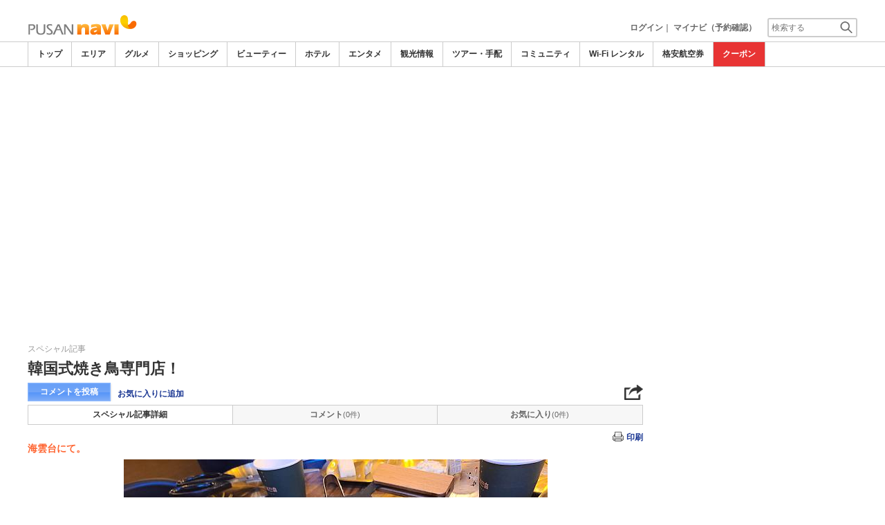

--- FILE ---
content_type: text/html
request_url: https://www.pusannavi.com/special/80016539
body_size: 12910
content:
      

<!DOCTYPE html>    
<html style="overflow-x:hidden;">
  <head>
    <meta http-equiv="Content-Type" content="text/html; charset=UTF-8">
    <meta charset="utf-8">
    <meta http-equiv="X-UA-Compatible" content="IE=edge">
    <meta name="viewport" content="width=device-width, initial-scale=1">
    
<!-- Google tag (gtag.js) -->
<script async src='https://www.googletagmanager.com/gtag/js?id=G-95QVVKQ1PC'></script>
<script>
  window.dataLayer = window.dataLayer || [];
  function gtag(){dataLayer.push(arguments);}
  gtag('js', new Date());
  gtag('config', 'G-95QVVKQ1PC');
</script>
    
    <!-- Bootstrap -->
	<link rel="stylesheet" href="/bootstrap/css/bootstrap.min.css">

    <!-- HTML5 Shim and Respond.js IE8 support of HTML5 elements and media queries -->
    <!-- WARNING: Respond.js doesn't work if you view the page via file:// -->
    <!--[if lt IE 9]>
    当サイトでは、快適に閲覧・ご利用していただくために、Internet Explorer 9以降のWebブラウザーを推奨しています。
      <script src="https://oss.maxcdn.com/libs/html5shiv/3.7.0/html5shiv.js"></script>
      <script src="https://oss.maxcdn.com/libs/respond.js/1.3.0/respond.min.js"></script>
    <![endif]-->
    <META HTTP-EQUIV="CACHE-CONTROL" CONTENT="NO-CACHE">
<title>韓国式焼き鳥専門店！ | プサンナビ</title>
    <link rel="shortcut icon" href="//imagel.sekainavi.com/simage/common/navi.ico"  type="image/x-icon">
<meta name="description" content="韓国式焼き鳥専門店！。海雲台にて。"> 

<meta name="keywords" content="韓国式焼き鳥専門店！,釜山で焼き鳥,,旅行" />
<meta name="robots" content="index, follow" /> 
<meta content="text/css" http-equiv="Content-Style-Type" />
<meta content="text/javascript" http-equiv="Content-Script-Type" />
<script src="//imagel.sekainavi.com/js/common/jquery-1.11.3.min.js"></script><SCRIPT LANGUAGE="JavaScript" SRC="//imagel.sekainavi.com/LAN/ja/js/common/99251220/common.js" type="text/javascript"> </SCRIPT> 
<SCRIPT LANGUAGE="JavaScript" SRC="//imagel.sekainavi.com/js/common/99251220/common.js" type="text/javascript"> </SCRIPT> 
<SCRIPT LANGUAGE="JavaScript" SRC="//imagel.sekainavi.com/common/AjaxDiv.js" type="text/javascript"> </SCRIPT> 
<SCRIPT LANGUAGE="JavaScript" SRC="//imagel.sekainavi.com/js/common/jqModal.js" type="text/javascript"> </SCRIPT> 
<SCRIPT LANGUAGE="JavaScript" SRC="//imagel.sekainavi.com/js/search/99251220/kwsearch.js" type="text/javascript"> </SCRIPT> 
 
    <link rel="stylesheet" href="//imagel.sekainavi.com/css/99251220/navi.css">
    
<META HTTP-EQUIV="CACHE-CONTROL" CONTENT="NO-CACHE">
<meta property="og:title" content="">
<meta property="og:type" content="article">
<meta property="og:url" content="https://www.pusannavi.com/special/80016539">
<meta property="og:image" content="//imagel.sekainavi.com/seoul/blog/contents_list_thumb/202311/Blog_80016539_thumb712x500_1700439421.gif">
<meta property="og:site_name" content="pusan">
<meta property="fb:app_id" content="">
<link rel="stylesheet"  href="//imagel.sekainavi.com/css/99251220/spot_layout.css">
<link rel="stylesheet"  href="//imagel.sekainavi.com/css/99251220/blog_layout.css">
<link rel="stylesheet"  href="//imagel.sekainavi.com/css/99251220/res_spot_layout.css">
<link rel="stylesheet"  href="//imagel.sekainavi.com/css/99251220/res_blog_layout.css">
<link rel="canonical"  href="https://www.pusannavi.com/special/80016539">
<SCRIPT LANGUAGE="JavaScript" SRC="//imagel.sekainavi.com/LAN/ja/js/search/99251220/shop_search.js" type="text/javascript"> </SCRIPT> 
<SCRIPT LANGUAGE="JavaScript" SRC="//imagel.sekainavi.com/js/search/99251220/shop_search.js" type="text/javascript"> </SCRIPT> 
<SCRIPT LANGUAGE="JavaScript" SRC="//imagel.sekainavi.com/js/search/99251220/side_reserve_js.js" type="text/javascript"> </SCRIPT> 
<SCRIPT LANGUAGE="JavaScript" SRC="//imagel.sekainavi.com/common/Smarty/lightbox/js/scriptaculous.js?load=effects,builder" type="text/javascript"> </SCRIPT> 
<SCRIPT LANGUAGE="JavaScript" SRC="//imagel.sekainavi.com/common/Smarty/lightbox/js/lightbox.js" type="text/javascript"> </SCRIPT> 

    <link rel="stylesheet"  href="//imagel.sekainavi.com/css/99251220/navir.css">
    <link rel="stylesheet" href="//imagel.sekainavi.com/css/99251220/res_header.css">
    <link rel="stylesheet" href="//imagel.sekainavi.com/css/99251220/res_ttop.css">
    <link rel="stylesheet" href="//imagel.sekainavi.com/css/99251220/res_list.css">
    <style  type='text/css'>
    #xs-go2top{position:fixed;bottom:20px; right:20px;z-index:99;}
    @media print{
        * {-webkit-print-color-adjust: exact; print-color-adjust: exact;}
    }
    .google_ad_mobile .adsbygoogle{width:100%; height:60px;}
    #ad_navi .ad_google_410 .adsbygoogle{width:468px; height:60px;}
    #ad_navi .ad_google_300 .adsbygoogle{width:240px; height:60px;}
    #aside .adsbygoogle{width:300px;}
    /* #gbnr_listt .adsbygoogle, #gbnr_listb .adsbygoogle{width:300px; height:250px; margin:auto;} */
	#gbnr_listt .adsbygoogle, #gbnr_listb .adsbygoogle{margin:auto;}
    div#gbnr_sidet{margin-bottom:10px;}
    #gad_header{margin-bottom:10px;}
    @media (max-width:991px){
        #gad_header{padding-right:0;}
    }
    @media (max-width:991px) and (min-width:768px){
        .sm_left_menu_on{padding:0!important;position:absolute;background-color:#fff;border:1px solid #CCCCCC;}
    }
    </style> 
	
	<script data-ad-client="ca-pub-7157924913957479" async src="https://pagead2.googlesyndication.com/pagead/js/adsbygoogle.js"></script>
    <script language='javascript'>
	/*
        (adsbygoogle = window.adsbygoogle || []).push({
        google_ad_client: "ca-pub-7157924913957479",
        enable_page_level_ads: true
        });
	*/
        var google_ad_url = '/common/ajax_page/google_ad.php?domain=pusan';
    </script> 
<script language='javascript'>var responsive_yn = 'Y';</script>
  </head>   

  <body style="overflow-x:hidden; margin:0;">
  <div class="visible-xs" id="xs-go2top"><img style="display:none;" src="//imagel.sekainavi.com/images/common/ico/Smp_grand_top4_03.png"></div>
  <div id="wrap_r">

    <div id="wrap_right_in" class="wrap_right_in" >
    <div class='visible-xs row' id='sm_head_banner_xs'></div>      <div id="head"  style="width:100%;"  >
<SCRIPT LANGUAGE="JavaScript" SRC="//imagel.sekainavi.com/js/common/lightpage.js" type="text/javascript"> </SCRIPT> 
<SCRIPT LANGUAGE="JavaScript" SRC="//imagel.sekainavi.com/LAN/ja/js/communi/99251220/communi.js" type="text/javascript"> </SCRIPT> 
<SCRIPT LANGUAGE="JavaScript" SRC="//imagel.sekainavi.com/js/communi/99251220/communi.js" type="text/javascript"> </SCRIPT> 
<SCRIPT LANGUAGE="JavaScript" SRC="//imagel.sekainavi.com/LAN/ja/js/common/99251220/member.js" type="text/javascript"> </SCRIPT> 
<SCRIPT LANGUAGE="JavaScript" SRC="//imagel.sekainavi.com/js/common/99251220/member.js" type="text/javascript"> </SCRIPT> 
<SCRIPT LANGUAGE="JavaScript">

                        var tm=new Date();
    					var rnd_time=0;
                        var res_yn = 'Y';
    					jQuery(function(){
                            rnd_time = tm.getTime();
    					    jQuery.ajax({
    					    	type: 'get', 
    							url : "/common/ajax_page/BannerCache.php?res_yn=Y&part=head&Navi=01&curr_category=01&t="+rnd_time
    				  		}).done(function(hdr_layer) {
    							if(hdr_layer != '') {
    
    								jQuery('#ad_navi').html(hdr_layer);
    
                                    if(jQuery('#sm_head_banner_xs').length > 0){
                                        hdr_layer = hdr_layer.replace(/google_ad_head/g, 'google_ad_mobile').replace(/ad_navi_l/g, '').replace(/ad_navi_r/g, '');
                                        jQuery('#sm_head_banner_xs').html(hdr_layer);
                                        //jQuery('#sm_head_banner_xs').children().children().attr('class','slist_pr_hbanner visible-xs');
    
                                        var mw;
                                        if(jQuery('#sm_head_banner_xs #himg_0').length > 0){
                                            jQuery('#sm_head_banner_xs #h_banner_0').attr('class','slist_pr_hbanner visible-xs');
                                            mw = jQuery('#sm_head_banner_xs #himg_0').attr('rel');
                                            jQuery('#sm_head_banner_xs #himg_0').attr('style','width:100%;max-width:'+mw+'px;height:60px;');
                                            jQuery('#sm_head_banner_xs .ad_navi_l').attr('style','');
                                        }
                                        if(jQuery('#sm_head_banner_xs #himg_1').length > 0){
                                            jQuery('#sm_head_banner_xs #h_banner_1').attr('class','slist_pr_hbanner visible-xs');
                                            mw = jQuery('#sm_head_banner_xs #himg_1').attr('rel');
                                            jQuery('#sm_head_banner_xs #himg_1').attr('style','width:100%;max-width:'+mw+'px;height:60px;');
                                            jQuery('#sm_head_banner_xs .ad_navi_r').attr('style','');
                                        }
                                        if(jQuery('#sm_head_banner_xs #h_banner_1').length > 0){ jQuery('#sm_head_banner_xs').append(jQuery('#sm_head_banner_xs #h_banner_1').remove()); }
                                        if(jQuery('#sm_head_banner_xs #himg_0').length > 0 && jQuery('#sm_head_banner_xs #himg_1').length > 0){
                                            var no = Math.round(Math.random());
                                            jQuery('#sm_head_banner_xs #h_banner_'+no).hide();
                                            jQuery('#sm_head_banner_xs #h_banner_'+no).removeClass('visible-xs');
                                        }
                                    }
    							}
                                if(res_yn == 'Y'){
                                    banner_head_loaded = true;
                                    setGoogleAd();
                                }
    						});
    					});			
    				
</SCRIPT>
<div id='ad_navi' class='hidden-xs'></div><link rel='shortcut icon' href='//imagel.sekainavi.com/simage/common/navi.ico'> 
       <div class="topheader"  >
      <p class="top_header_logo"  >
<a  href="https://www.pusannavi.com" ><img src="//imagel.sekainavi.com/simage/common/logor/logo_pusan.gif"  alt="釜山観光旅行ガイド　プサンナビ"  ></a>
      </p> 
      <nav class="top_header_iconmenu"  >
<ul> 
<li><a href='https://www.pusannavi.com/member/login.php' style='color: #666666;font-weight: bold;'>ログイン</a>｜</li> 
<li><a href='https://my.sekainavi.com/member/login.php?fwd=/reserve_confirm/index.php?chk_rc_yn=Y' target='_blank' class='hidden-xs' style='color: #666666;font-weight: bold;'>マイナビ（予約確認）</a> 
<a href='https://my.sekainavi.com/member/login.php?fwd=/reserve_confirm/index.php?chk_rc_yn=Y' target='_blank' class='visible-xs' style='color: #666666;font-weight: bold;'>マイナビ</a> 
</li> 
      <li >
<a class="hidden-lg kwsrch_toggle"   href="javascript:void(0);" ><img src="//imagel.sekainavi.com/simage/search/ico/ico_header_search.png"  alt="検索"  ></a>
      </li> 
      <li >
<style type='text/css'>
			.header_navi {margin-bottom: 0px!important;}
			.topheader {overflow:visible!important;}
			#kw_list_s ul li {display: block!important;}
			#kw_list_s ul li span {
				background-color: inherit!important;
				width: inherit!important;
				height: inherit!important;
				font-size: inherit!important;
				text-align: inherit!important;
				font-weight: inherit!important;
				position: inherit!important;
				top: inherit!important;
				right: inherit!important;
				letter-spacing: inherit!important;
			}
			</style> 
    <form  name="form_keysearch_s"  id="form_keysearch_s"  method="get"   action="/search/n_search_total.php"   class="search_site_inline"  >
<input type="text" name="Keyword"  id="header_keysearch"    class="form_style header_ksearch visible-lg"   onkeyup="javascript:var e=window.evet || event;key_list(this, e.keyCode, 'kw_list_s');" onclick="javascript:var e=window.evet || event;key_list(this, 0, 'kw_list_s');stopEvent(e);" autocomplete='off' placeholder='検索する' onFocus="this.style.color='#000000';this.value=(this.value=='検索する')?'':this.value;" onkeypress='if(event.keyCode == 13) {send3(); return false;}'>      <div id="kw_list_s"  class="keywords"  style="top:30px;left:0px;background-color:#FFFFFF;border:1px solid #909DEC;width:140px;position:absolute;z-index:40;display:none;"  >

      </div> 
<input type="hidden" name="click_keyword"    >
    </form> 

      </li> 
</ul> 

      </nav> 

      </div> 
      <div id="key_search"  class="header_keysearch hidden-lg"  style="display:none"  >
   <form  name="side_form"  method="get"   action="/search/n_search_total.php"   class="search_site_inline"  >
<input type="text" name="Keyword"  id="searchh"    class="form_style"   onkeyup="javascript:var e=window.evet || event;key_list(this, e.keyCode, 'keywords');" onclick="javascript:var e=window.evet || event;key_list(this, 0, 'keywords');stopEvent(e);" autocomplete='off' placeholder='検索する' onkeypress='if(event.keyCode == 13) {send3(); return false;}'>      <div style="height:1px;width:232px;position:absolute;left:0px;top:0px;"  >
      <div id="keywords"  class="keywords"  style="top:20px;left:0px;text-align: left;background-color:#FFFFFF;border:1px solid #909DEC;width:218px;position:absolute;z-index:999;display:none;"  >

      </div> 

      </div> 
<input type="hidden" name="click_keyword"    >
    </form> 

      </div> 
      <div class="mainmheader"  >
      <div class="row"  >
      <div class="col-xs-12"  >
      <nav id="nav_menu_header_iconmenu"  class="header_navi"  >
      <ul id="gnb_navi"  >
      <li class="on"  >
<a  href="https://www.pusannavi.com/"  title="トップ" >トップ</a>
      </li> 
      <li >
<a  href="https://www.pusannavi.com/area/"  title="エリア" >エリア</a>
      </li> 
      <li >
<a  href="https://www.pusannavi.com/food/"  title="グルメ" >グルメ</a>
      </li> 
      <li >
<a  href="https://www.pusannavi.com/shop/"  title="ショッピング" >ショッピング</a>
      </li> 
      <li >
<a  href="https://www.pusannavi.com/beauty/"  title="ビューティー" >ビューティー</a>
      </li> 
      <li >
<a  href="https://www.pusannavi.com/hotel/"  title="ホテル" >ホテル</a>
      </li> 
      <li >
<a  href="https://www.pusannavi.com/play/"  title="エンタメ" >エンタメ</a>
      </li> 
      <li >
<a  href="https://www.pusannavi.com/miru/"  title="観光情報" >観光情報</a>
      </li> 
      <li >
<a  href="https://www.pusannavi.com/tour/"  title="ツアー・手配" >ツアー・手配</a>
      </li> 
      <li >
<a  href="https://www.pusannavi.com/communi/"  title="コミュニティ" >コミュニティ</a>
      </li> 
      <li >
<a  href="https://www.pusannavi.com/tour/a/g11/"  title="Wi-Fi レンタル" >Wi-Fi レンタル</a>
      </li> 
      <li >
<a  href='http://www.airmart.jp/engine/pusannavi/' target='_blank'>格安航空券</a>
      </li> 
      <li class="menu-coupon"  >
<a  href="https://www.pusannavi.com/coupon/coupon_list.php?key=01"  title="クーポン" >クーポン</a>
      </li> 

      </ul> 
      <p id="p_view_more_category"  class="more hidden-xs"  >
<a id="id_view_more_category"   href="#check"  title="もっと見る" >もっと見る▼</a>
      </p> 

      </nav> 

      </div> 

      </div> 

      </div> 
<SCRIPT LANGUAGE="JavaScript">

jQuery(function(){
    var $=jQuery;
	var a_category_title_array = new Array(); 
 a_category_title_array[0] = "<a  href='https://www.pusannavi.com/'  title='トップ' >トップ</a>"; 
a_category_title_array[1] = "<a  href='https://www.pusannavi.com/area/'  title='エリア' >エリア</a>"; 
a_category_title_array[2] = "<a  href='https://www.pusannavi.com/food/'  title='グルメ' >グルメ</a>"; 
a_category_title_array[3] = "<a  href='https://www.pusannavi.com/shop/'  title='ショッピング' >ショッピング</a>"; 
a_category_title_array[4] = "<a  href='https://www.pusannavi.com/beauty/'  title='ビューティー' >ビューティー</a>"; 
a_category_title_array[5] = "<a  href='https://www.pusannavi.com/hotel/'  title='ホテル' >ホテル</a>"; 
a_category_title_array[6] = "<a  href='https://www.pusannavi.com/play/'  title='エンタメ' >エンタメ</a>"; 
a_category_title_array[7] = "<a  href='https://www.pusannavi.com/miru/'  title='観光情報' >観光情報</a>"; 
a_category_title_array[8] = "<a  href='https://www.pusannavi.com/tour/'  title='ツアー・手配' >ツアー・手配</a>"; 
a_category_title_array[9] = "<a  href='https://www.pusannavi.com/communi/'  title='コミュニティ' >コミュニティ</a>"; 
a_category_title_array[10] = "<a  href='https://www.pusannavi.com/tour/a/g11/'  title='Wi-Fi レンタル' >Wi-Fi レンタル</a>"; 
a_category_title_array[11] = "<a  href='http://www.airmart.jp/engine/pusannavi/' target='_blank'>格安航空券</a>"; 
a_category_title_array[12] = "<a  href='https://www.pusannavi.com/coupon/coupon_list.php?key=01'  title='クーポン' >クーポン</a>"; 

	function getXYcoord(myimg) {
	   if ( document.layers ) return myimg;
	   var rd = { x:0 ,y:0 };
	   do { 
			rd.x += parseInt( myimg.offsetLeft );
			rd.y += parseInt( myimg.offsetTop );
			myimg = myimg.offsetParent;
	   } while ( myimg );
	   return rd;
	}

	var view_more_category = function(e) {

		if($('#gnb_navi_more').length > 0) {

			$('#gnb_navi_more').remove();
			$('#id_view_more_category').html('もっと見る▼');
		
		}else{
			
			var pos = getXYcoord(e.target);
			//alert(pos.x);

			var start_idx = 0;
			for(t=9;t<=(a_category_title_array.length);t++) {
				var li_left = $('#gnb_navi li:nth-of-type(' + t + ')').offset().left;
				//alert('t : '+t+' , li_left : '+(li_left-15));
				if(pos.x < (li_left - 15)) {
					start_idx = t - 2;
					break;
				}
			}

			var innerHtmlStr = "<ul class='gnb_navi_more' id='gnb_navi_more'>";
			for(k=start_idx;k<a_category_title_array.length;k++) {
				innerHtmlStr += '<li>' + a_category_title_array[k] + '</li>';
			}
			innerHtmlStr += '</ul>';

			$('#p_view_more_category').append(innerHtmlStr);

			$('#id_view_more_category').html('もっと見る▲');

		}

	}

	$('#id_view_more_category').click(view_more_category);

	MoreCategoryShowHide = function() {

		if($('#gnb_navi_more').length > 0) {
			$('#gnb_navi_more').remove();
			$('#id_view_more_category').html('もっと見る▼');
		}

		if($('#p_view_more_category').is(':visible')) {

			var offset_more = $('#id_view_more_category').offset();
			var offset_last = $('#gnb_navi li:last').offset();
			//alert('width : ' + width + ' , offset_more : ' + offset_more.left + ' , offset_last : ' + offset_last.left  );

			if(offset_more.left < (offset_last.left - 15)) {
				$('#id_view_more_category').css('visibility' , 'visible');
			}else{
				$('#id_view_more_category').css('visibility' , 'hidden');
			}

		}

	};


	$(window).resize(MoreCategoryShowHide);

	$(document).ready(function () {
		MoreCategoryShowHide();
	});


    $('.kwsrch_toggle').click(function(){
        if($('#key_search').is(':visible')){
            $('#key_search').hide();
        }else{
            $('#key_search').show();
            setTimeout(setKwListPos, 100);
        }
    });

	$.ajax({
		type: 'post',  
		url: '/common/UserNotice_ajax.php',  
		data: { param: 'GetUserNotice' }
	}).done(function(msg) {
		if(msg != '') {
            var notice = $.parseJSON(msg);
			if(notice.total > 0){
                $('#li_ico_header_comment').append('<span>' + notice.total+'</span>');
			}
		}
	});

}); 
 
</SCRIPT>

  <!-- header end -->

      </div> 
<script language=javascript>var is_maintop = false;</script>


<div class='visible-xs'><div class='google_ad_xs_head' style="width:320px;height:100px;padding:0; margin-left:calc(50% - 160px);margin-bottom:10px;"></div></div> 
 
<div id="wrap_l" class="col-xs-12">

        <div id='gad_header' class="row hidden-xs"><div style="width:728px;height:90px;position:relative; margin-left:calc(50% - 364px);" class="google_ad_head">
        </div></div>
        
<div class="row"> 
<div id="wrap_left_in" class="col-lg-12"   style="padding:0;" > 
       <div class="col-sm-12" style="padding:0;">
        <div id='contentr'> 
      <div id="main"  >
<SCRIPT LANGUAGE="JavaScript">

jQuery(function(){
	var $=jQuery;

	function init_tab() {

		var TabCheckForm = document.getElementById('check_Near_info');
		var from_group_val = TabCheckForm.f_group_val.value.split(',');
		var from_group_cat = TabCheckForm.f_others_cat_back.value.split(',');
		var from_group_type = TabCheckForm.f_others_grptype_back.value.split(',');
		var from_group_seq = TabCheckForm.f_others_grpseq_back.value.split(',');

		for(var i=0;i<from_group_val.length;i++){
			if(from_group_val[i] > 0){
				others_no[i] = from_group_val[i];
				var cat_str = from_group_cat[i];
				var type_str = from_group_type[i];
				var seq_str = from_group_seq[i]; 
				EtcSpecArticle_Ajax(i, "f", '01', cat_str, from_group_type[i], from_group_seq[i], 80016539);
			}
		}		
	}

	$(document).ready(function () {
		init_tab();
	});

 }); 
 
</SCRIPT>

<a name="pagetop" id="pagetop"></a>
<form id='check_Near_info' name='check_Near_info' method=post>
	<input type='hidden' name='f_group_val' value="">
	<input type='hidden' name='f_others_cat_back' value="">
	<input type='hidden' name='f_others_grptype_back' value="">
	<input type='hidden' name='f_others_grpseq_back' value="">
</form>

      <div id="spot_head"  >
      <div class="social_btn_sp"  >
      <p class="blog_category"  >
スペシャル記事
      </p> 

      </div> 
      <h1 id="special_detail_ttl"  >
韓国式焼き鳥専門店！
      </h1> 
 <div class="spot_head_btn_box">    
	<ul class="spot_head_btn">    
 	<li class="shb_article"> 	<a href="/blog/special_comment_list.php?spec_mode=new&blog_id=80016539">コメントを投稿</a> 	</li>    
<li class="favorite hidden-sm hidden-xs" id='favorite_add'><a href='https://www.pusannavi.com/member/login.php?fwd=%2Fspecial%2F80016539'>お気に入りに追加</a></li>	</ul>    
<script type='text/javascript' language='javascript'> 
        var SSconfirmMsg = '本当に削除しますか？';
        var ssjscat = '';
        var ssjsgoods = 80016539;
        </script><SCRIPT LANGUAGE="JavaScript" SRC="//imagel.sekainavi.com/js/classes/99251220/SpSocial.js" type="text/javascript"> </SCRIPT> 
      <div class="social_media_btn"  >
<a  href="javascript:void(jQuery('div.smb_in').show());" >      <p class="smb_icon"  >

      </p> 
</a>      <div class="smb_in"  style="display:none"  >
      <p class="smbi_close"  >
<a  href="javascript:void(jQuery('div.smb_in').hide());" ><img src="//imagel.sekainavi.com/simage/ico/ico_close2.gif"  ></a>
      </p> 
 <span class="smb_hatena"><a href="javascript:void window.open('http://b.hatena.ne.jp/entry/'+location.href,'_blank','width=1000,height=800,left=100,top=50,scrollbars=1,resizable=1',0);"></a><script type="text/javascript" src="//b.st-hatena.com/js/bookmark_button.js" charset="utf-8" async="async"></script></span> 
 <span class="smb_gplus"><a href="javascript:void(window.open('https://plus.google.com/share?url=https://www.pusannavi.com/special/80016539', 'share', 'width=626,height=436,toolbar=0,status=0'));" ></a></span> 
  <span class="smb_facebook"><a href="javascript:void(window.open('https://www.facebook.com/sharer/sharer.php?u=https://www.pusannavi.com/special/80016539', 'share', 'width=626,height=436,toolbar=0,status=0'));"></a></span> 
  	<span class="smb_mixi"><a href="javascript:void window.open('https://mixi.jp/share.pl?u='+encodeURIComponent(location.href)+'&k=','_blank','width=550,height=480,left=100,top=50,scrollbars=1,resizable=1',0);" ></a><script type="text/javascript" src="//static.mixi.jp/js/share.js" async="async"></script></span> 
  	<span class="smb_twitter"><a href="javascript:void window.open('https://twitter.com/share?url='+encodeURIComponent(location.href)+'&text='+encodeURIComponent('韓国式焼き鳥専門店！')+'&amp;','_blank','width=550,height=480,left=100,top=50,scrollbars=1,resizable=1',0);" ></a></span> 
 <span class="smb_line hidden-lg hidden-md"><a href="line://msg/text/https://www.pusannavi.com/special/80016539"></a></span> 
<p class="smb_url">
        <a href="https://www.pusannavi.com/special/80016539" onclick="return false;">https://www.pusannavi.com/special/80016539</a>
        <button class="hidden-xs" onclick="javascript:void(urlCopy());" type="button">URLコピー</button>
        </p>
              <p class="copy_help_msg visible-xs"  >
URLを長押しするとコピーできます。
      </p> 

      </div> 

      </div> 
<SCRIPT LANGUAGE="JavaScript">

        function urlCopy() {var $=jQuery;
          var temp = $('<input>');
          $('body').append(temp);
          temp.val($('p.smb_url a').html()).select();
          document.execCommand('copy');
          temp.remove();
          $('div.smb_in').hide();
          alert('URLをコピーしました。');
        }
        
</SCRIPT>
 </div>    
 <div id='dv_blog_hdr' class="special_head_menu row">    
      <div id="spec_tab_0"  class="col-xs-4"  >
<a class="on"   href="/special/80016539" >スペシャル記事詳細</a>
      </div> 
      <div id="spec_tab_1"  class="col-xs-4"  >
<a  href="javascript:void(0);" style="pointer-events:none;" >コメント</a>
      </div> 
      <div id="spec_tab_2"  class="col-xs-4"  >
<a  href="javascript:void(0);" style="pointer-events:none;" >お気に入り</a>
      </div> 
 </div>		    
        	<div class="shn_print_box_in hidden-xs hidden-sm">    
<p id='clk_spot_print' class="shn_print_link"><a href="javascript:blog_printview(80016539);">印刷</a></p>
             </div>		    
<SCRIPT LANGUAGE="JavaScript">

                        function blog_printview(blog_id){
                            window.open('/blog/blog_top_print.php?blog_id='+blog_id,'','left=0,top=0,width=1000,height=900,toolbar=no,location=no,menubar=no,scrollbars=yes,resizable=yes,navigation=no');
                        }
                        
	  					jQuery(function(){
	  					var $=jQuery;
	  						
	  						//matome link
	  						if(typeof NAVI_COOKIE_UID !== 'undefined' && NAVI_COOKIE_UID != ''){
	  							if(NAVI_COOKIE_USER != 'vendor') {
	  								
	  								var clipping_url = "/common/ajax_page/MyClip.php?specialyn=Y&navi=01&join_navi=PUSAN&category_id=99&goods_seq=80016539&mode=open&uid="+NAVI_COOKIE_UID;
		  							var favorite_link = "<a id='goods_clipping' href="+clipping_url+" style='display: none;'></a><a id='goods_clipping_btn' href=javascript:PopLightPage2('goods_clipping',this.id,'600','380'); rel='lightpage' >お気に入りに追加</a>";
		  							
		  							$('#favorite_add').html(favorite_link);
	  							}
	  						}
	  						
	  						
	  						// header count
  							$.ajax({
								type: 'post',  
								url: '/common/ajax_page/BlogCache.php',
								data: { part		: 'hdr',
										Navi : '01',
										category_id : '99',
										blog_id		: '80016539',
										HeadSeq		:	'',
										ad			:	''
									  }
							}).done(function(hdr_layer) {
								if(hdr_layer != '') {
									$('#dv_blog_hdr').html(hdr_layer);
								}
							});			  					
							
	  					
	  					}); 
	 				   
</SCRIPT>
<div id='gbnr_listt' class='visible-xs' style='margin-bottom:20px;'></div>
      </div> 

    <!-- spot_head end -->
    <!-- blog_item_detail start --> 

        <style>
        div.showhide-map p{color:#1D3994;font-weight:bold;font-size:13px;}
        div.xs-map-tpl{width:100%;height:420px;overflow:hidden;display:block;}
        @media (max-width: 768px){div.xs-map-tpl{width:1px!important;height:1px;}}
        </style>
        <SCRIPT LANGUAGE="JavaScript">

            function showHideMap(el, bShow){var $ = jQuery;
                var id = $(el).attr('rel');
                if(bShow){
                    var v_map = 'map_man'+id.substring(10);
                    $('div#'+id).parent().removeClass('xs-map-tpl');
                    $('.show'+id).hide();
                    $('.hide'+id).show();
                    eval(v_map).TriggerResize();
                    eval(v_map).RefreshMarkers();
                }else{
                    $('div#'+id).parent().addClass('xs-map-tpl');
                    $('.show'+id).show();
                    $('.hide'+id).hide();
                }
            }
            jQuery(function(){var $ = jQuery;
                $('div.templete_20>div').wrap('<div class="xs-map-tpl"></div>');
                $('div.xs-map-tpl').each(function(){
                    var id = $(this).children().attr('id');
                    $(this).before('<div class="showhide-map visible-xs"><p rel="'+id+'" onclick="showHideMap(this, true);" class="show'+id+'">地図を開く▼</p><p rel="'+id+'" onclick="showHideMap(this, false);" style="display:none;" class="hide'+id+'">地図を閉じる▲</p></div>');
                });
            });
        
</SCRIPT>

      <div  class='blog_item_detail2'> 

        	<h2>海雲台にて。</h2> 
<SCRIPT LANGUAGE="JavaScript" SRC="//imagel.sekainavi.com/js/common/NaviXML.js" type="text/javascript"> </SCRIPT> 
<a name="tpl_1025945"></a>
		



<div class="atc_contents">

    <div style="text-align: center; width: 635px;" class="templete_15">
												
											        <a href="//imagel.sekainavi.com/images/templates/SEOUL/80016539/1f66758ff24f5a7c_S.jpg" rel="lightbox[80016539]" title="焼かれたものが出てきます！">
		<img src="//imagel.sekainavi.com/images/templates/SEOUL/80016539/1f66758ff24f5a7c_S2.jpg" alt="焼かれたものが出てきます！" width=" " class="img-responsive"></a>
		        <p class="atc_cap" style="margin: 0pt 0pt 10px; text-align: center;">焼かれたものが出てきます！</p>
														
											        <a href="//imagel.sekainavi.com/images/templates/SEOUL/80016539/4b2f7794b417e5fe_S.jpg" rel="lightbox[80016539]" title="ふっくらジューシー！">
		<img src="//imagel.sekainavi.com/images/templates/SEOUL/80016539/4b2f7794b417e5fe_S2.jpg" alt="ふっくらジューシー！" width=" " class="img-responsive"></a>
		        <p class="atc_cap" style="margin: 0pt 0pt 10px; text-align: center;">ふっくらジューシー！</p>
														
											        <a href="//imagel.sekainavi.com/images/templates/SEOUL/80016539/daed357af6fe8a58_S.jpg" rel="lightbox[80016539]" title="韓国のお漬物も。">
		<img src="//imagel.sekainavi.com/images/templates/SEOUL/80016539/daed357af6fe8a58_S2.jpg" alt="韓国のお漬物も。" width=" " class="img-responsive"></a>
		        <p class="atc_cap" style="margin: 0pt 0pt 10px; text-align: center;">韓国のお漬物も。</p>
														
											        <a href="//imagel.sekainavi.com/images/templates/SEOUL/80016539/bd3048271eb285c2_S.jpg" rel="lightbox[80016539]" title="韓国式焼き鳥専門店！">
		<img src="//imagel.sekainavi.com/images/templates/SEOUL/80016539/bd3048271eb285c2_S2.jpg" alt="韓国式焼き鳥専門店！" width=" " class="img-responsive"></a>
		        <p class="atc_cap" style="margin: 0pt 0pt 10px; text-align: center;">韓国式焼き鳥専門店！</p>
			    </div>

</div> 
        <div id='atc_other_info_b' style='display:none;'></div>
        <div class='blog_item_detail_end2' style='display:'>
          関連タグ：<a href='/search/n_search_part.php?menu_on=SPEC&Keyword=釜山で焼き鳥'>釜山で焼き鳥</a>

        </div>
	        <div class='spot_report1_writedate'>
	          <p class="srw_notice">上記の記事は取材時点の情報を元に作成しています。スポット（お店）の都合や現地事情により、現在とは記事の内容が異なる可能性がありますので、ご了承ください。</p>
	          <p>記事登録日：<span class='text'>2023-11-20</span>
	          </p>
	        </div>
      </div> 

      <!-- blog_item_detail end --> 

<!-- pagetop start -->
<p class='pagetop'><a href="#pagetop">ページTOPへ▲</a></p>
<SCRIPT LANGUAGE="JavaScript">
SetBasketList('T', '99', 80016539);
</SCRIPT>

<script async src="//pagead2.googlesyndication.com/pagead/js/adsbygoogle.js"></script>
<ins class="adsbygoogle"
     style="display:block"
     data-ad-client="ca-pub-7157924913957479"
     
     data-ad-slot="1602126149"
     data-ad-format="autorelaxed"></ins>
<script>
(adsbygoogle = window.adsbygoogle || []).push({});
</script>        
        <style>
                        .tpl_bot_ad{width:605px; margin:0 auto;}
                        @media (max-width: 991px){.tpl_bot_ad{width:300px !important;}}
                    </style>
                <div style='width:100%; height:250px;margin-bottom:10px;overflow:hidden;'><div class='tpl_bot_ad'>
                    <div style='width:300px;height:250px;float:left;margin-bottom:5px;'>
<script async src="//pagead2.googlesyndication.com/pagead/js/adsbygoogle.js"></script>
<ins class="adsbygoogle"
     style="display:block"
     data-ad-client="ca-pub-7157924913957479"
     data-ad-region="BOTTOM"
     data-ad-slot="2644501349"
     data-ad-format="rectangle"></ins>
<script>
(adsbygoogle = window.adsbygoogle || []).push({});
</script>        
        </div><div style='width:300px;height:250px;float:left;margin:0 0 5px 5px;' class='google_ad_bot hidden-xs hidden-sm'>&nbsp;</div></div></div>
      </div> 
 </div><!-- before new side --> 

 <div id="aside"> 
 <div class='row' style='margin:0;'>
 <div class='col-md-12 ' style='padding:0;'>
 <div id='sider_top' class='hidden-sm' style='width:100%;height:27px;'>&nbsp;</div>
  <div id='gbnr_sidet'></div>

<SCRIPT LANGUAGE="JavaScript">

                    var res_yn = 'Y';
						jQuery(function(){
						    jQuery.ajax({
						    	type: 'get', 
								url : "/common/ajax_page/BannerCache.php?res_yn=Y&part=side&Navi=01&curr_category=01&IsSideL=&referer=/blog/blog_top_view.php"
					  		}).done(function(side_layer) {
								if(side_layer != '') {
									jQuery('#ad_local2_list').html(side_layer);
								}
                                if(res_yn == 'Y'){
                                    banner_sidem_loaded = true;
                                    setGoogleAd();
                                }
							});
						});			
					
</SCRIPT>
<div id='ad_local2'><div id='ad_local2_list'></div></div></div>
<div class='col-md-12' style='padding:0;'>
      
<div class='title_aside'><h2 class='others'>その他の記事を見る</h2>	
</div><div class='sit_box'><SCRIPT LANGUAGE="JavaScript" SRC="//imagel.sekainavi.com/LAN/ja/js/search/99251220/shop_search.js" type="text/javascript"> </SCRIPT> 
<SCRIPT LANGUAGE="JavaScript" SRC="//imagel.sekainavi.com/js/search/99251220/shop_search.js" type="text/javascript"> </SCRIPT> 
<SCRIPT LANGUAGE="JavaScript">

				var others_no = new Array();
				var others_cat_back = new Array();
				var others_grptype_back = new Array();
				var others_grpseq_back = new Array();
				var group_no;
				TopSearchObj = true;
			   	var EtcSpec_Ajax = new AjaxDiv('/common/ajax_page/ThemeSearch.php', 'etc_special_box_');
				var FromCheckForm = document.getElementById('check_Near_info');
			   	
			    function EtcSpecArticle_Ajax(grpno, Type, Navi, Category, GroupType, GroupSeq, BlogID) {
			    	group_no = grpno;

					if(Type == 'c'){
				   		EtcSpec_Ajax.setDataX('/common/ajax_page/ThemeSearch.php', 'etc_special_box_'+grpno, '&sider=Y&theme=special&GrpNo='+grpno+'&Navi='+Navi+'&category='+Category+'&GroupType='+GroupType+'&GroupSeq='+GroupSeq+'&BlogID='+BlogID+'&EtcCnt=0');
						others_no[grpno]=0;			
					}else if(Type == 'f'){
						var divTag = document.createElement("div");
				        divTag.id = grpno+'_add_special_'+others_no[grpno]

				 		parent.document.getElementById('others_link_'+grpno).appendChild(divTag);
				   		EtcSpec_Ajax.setDataX('/common/ajax_page/ThemeSearch.php', grpno+'_add_special_'+others_no[grpno], '&sider=Y&theme=special&GrpNo='+grpno+'&Navi='+Navi+'&category='+Category+'&GroupType='+GroupType+'&GroupSeq='+GroupSeq+'&BlogID='+BlogID+'&EtcCnt='+others_no[grpno]);
					}else{
						others_cat_back[grpno] = Category;
						others_grptype_back[grpno] = GroupType;
						others_grpseq_back[grpno] = GroupSeq;
						
//						alert('before : '+others_no[grpno]);
						others_no[grpno] = others_no[grpno]+1;
//						alert('next : '+others_no[grpno]);
						var divTag = document.createElement("div");
				        divTag.id = grpno+'_add_special_'+others_no[grpno]
//						alert(divTag.id);
				 		parent.document.getElementById('others_link_'+grpno).appendChild(divTag);
						
				 		SetGroupStr();							
				   		EtcSpec_Ajax.setDataX('/common/ajax_page/ThemeSearch.php', grpno+'_add_special_'+others_no[grpno], '&sider=Y&theme=special&GrpNo='+grpno+'&Navi='+Navi+'&category='+Category+'&GroupType='+GroupType+'&GroupSeq='+GroupSeq+'&BlogID='+BlogID+'&EtcCnt='+others_no[grpno]);
					}
		
			    }
			    
			    function SetGroupStr(){
			    	var others_arr = others_no.length;
			    	var others_str;
			    	var others_cat_str;
			    	var	others_grptype_str;
			    	var	others_grpseq_str;
			    	//alert('cnt:'+ others_no.length+'/noval:'+others_no[0]);
			    	for(var i=0; i<others_no.length;i++){
			    		if(i>0) {
			    			others_str += ',';
				    		others_cat_str += ',';
				    		others_grptype_str +=  ',';
				    		others_grpseq_str  +=  ',';
			    		}
			    		others_str = (i>0)?others_str+others_no[i]:others_no[i];
			    		others_cat_str = (i>0)?others_cat_str+others_cat_back[i]:others_cat_back[i];
			    		others_grptype_str = (i>0)?others_grptype_str+others_grptype_back[i]:others_grptype_back[i];
			    		others_grpseq_str = (i>0)?others_grpseq_str+others_grpseq_back[i]:others_grpseq_back[i];
			    	}
			    	//alert(others_str);
			    	FromCheckForm.f_group_val.value = others_str;
			    	FromCheckForm.f_others_cat_back.value = others_cat_str;
			    	FromCheckForm.f_others_grptype_back.value = others_grptype_str;
			    	FromCheckForm.f_others_grpseq_back.value = others_grpseq_str;
			    }
                
</SCRIPT>
<SCRIPT LANGUAGE="JavaScript">

						group_no = 0;
						others_no[group_no] = 0;
						
						others_cat_back[group_no] = "99";
						others_grptype_back[group_no] = "SPECIAL";
						others_grpseq_back[group_no] = "100739";
    				
					      	EtcSpec_Ajax.callfunction = function(){
						        var id = others_no[group_no];
						        if(document.getElementById(group_no+'_link_add_'+id).value == 'N'){
						        	document.getElementById('type_more_'+group_no).style.display = "none";
						        }
						        if(others_no[group_no] > 0){
						        	document.getElementById('type_fst_'+group_no).style.display = "";
						        }
					        
				      		}					
						
</SCRIPT>
<div class='blog_others_in' style='width:100%;'> 
<p class="blog_others_ttl"><a href='/blog/blog_top_list.php?Category=99&GroupType=SPECIAL'>その他</a>&nbsp;>&nbsp;<a href='/blog/blog_top_list.php?Category=99&GroupType=SPECIAL&SubCategory=100739&Sub_Menu=%E3%81%BB%E3%81%A3%E3%81%A8%E9%87%9C%E5%B1%B1'>ほっと釜山</a></p>
</div> 
	<input type="hidden" id="0_link_add_0" name="0_link_add_0" value='Y' /> 
 <div id='etc_special_box_0'>
	<ul class="spot_near_list">	
	<li>	
	<a href="/special/80018110"><img src="//imagel.sekainavi.com/seoul/blog/contents_list_thumb/202512/Blog_80018110_thumb70_1765153243.gif" alt="img" class="bol_img">	
	<span class="snl_ttl">韓国は病院内にもカフェがありますよ～！</span>	
	<span class="snl_category">2025-12-08</span></a>	
	</li>	
	<li>	
	<a href="/special/80018090"><img src="//imagel.sekainavi.com/seoul/blog/contents_list_thumb/202511/Blog_80018090_thumb70_1763942361.gif" alt="img" class="bol_img">	
	<span class="snl_ttl">プサンといえば、新鮮でおいしい海産物！</span>	
	<span class="snl_category">2025-11-24</span></a>	
	</li>	
	<li>	
	<a href="/special/80018056"><img src="//imagel.sekainavi.com/seoul/blog/contents_list_thumb/202511/Blog_80018056_thumb70_1762732618.gif" alt="img" class="bol_img">	
	<span class="snl_ttl">寒くなってきたら食べたくなるのが、テジクッパッ！</span>	
	<span class="snl_category">2025-11-10</span></a>	
	</li>	
	<li>	
	<a href="/special/80018041"><img src="//imagel.sekainavi.com/seoul/blog/contents_list_thumb/202510/Blog_80018041_thumb70_1761519612.gif" alt="img" class="bol_img">	
	<span class="snl_ttl">韓国の人気鍋料理、プデチゲ！</span>	
	<span class="snl_category">2025-10-27</span></a>	
	</li>	
	<li>	
	<a href="/special/80017990"><img src="//imagel.sekainavi.com/seoul/blog/contents_list_thumb/202510/Blog_80017990_thumb70_1760315579.gif" alt="img" class="bol_img">	
	<span class="snl_ttl">パンと一緒にカフェでコーヒータイム！</span>	
	<span class="snl_category">2025-10-13</span></a>	
	</li>	
	<li>	
	<a href="/special/80017934"><img src="//imagel.sekainavi.com/seoul/blog/contents_list_thumb/202509/Blog_80017934_thumb70_1758499173.gif" alt="img" class="bol_img">	
	<span class="snl_ttl">釜山発祥、テジクッパッがおいしいお店！</span>	
	<span class="snl_category">2025-09-22</span></a>	
	</li>	
	<li>	
	<a href="/special/80017892"><img src="//imagel.sekainavi.com/seoul/blog/contents_list_thumb/202509/Blog_80017892_thumb70_1757285996.gif" alt="img" class="bol_img">	
	<span class="snl_ttl">焼肉といえば豚肉が人気！</span>	
	<span class="snl_category">2025-09-08</span></a>	
	</li>	
	<li>	
	<a href="/special/80017870"><img src="//imagel.sekainavi.com/seoul/blog/contents_list_thumb/202508/Blog_80017870_thumb70_1756075871.gif" alt="img" class="bol_img">	
	<span class="snl_ttl">いろいろなお肉が食べられる焼肉屋さん！</span>	
	<span class="snl_category">2025-08-25</span></a>	
	</li>	
	<li>	
	<a href="/special/80017849"><img src="//imagel.sekainavi.com/seoul/blog/contents_list_thumb/202508/Blog_80017849_thumb70_1754868455.gif" alt="img" class="bol_img">	
	<span class="snl_ttl">カフェでまったりスイーツを楽しみませんか？</span>	
	<span class="snl_category">2025-08-11</span></a>	
	</li>	
	<li>	
	<a href="/special/80017826"><img src="//imagel.sekainavi.com/seoul/blog/contents_list_thumb/202507/Blog_80017826_thumb70_1753666775.gif" alt="img" class="bol_img">	
	<span class="snl_ttl">海雲台にある、貝の蒸し料理専門店！</span>	
	<span class="snl_category">2025-07-28</span></a>	
	</li>	
	</ul>	
<div id='others_link_0'></div>	
<div class="blog_others_link">	
<ul>	
	<li id="type_fst_0" class="blog_others_up" style="display:none;"><a href="javascript:EtcSpecArticle_Ajax(0, 'c','01','99','SPECIAL','100739','80016539')">一部表示</a></li>	
	<li id="type_more_0" class="blog_others_down"><a href="javascript:EtcSpecArticle_Ajax(0, 'm','01','99','SPECIAL','100739','80016539')">もっと見る</a></li>	
</ul>	
</div>			
</div>			
</div> 
<div id='gbnr_sideb' class='hidden-sm hidden-xs'></div><div id='gbnr_listb' class='visible-xs' style='margin-bottom:20px;'></div></div> <!-- col-... end -->
</div> <!-- row end -->
 </div>
</div><!-- after new side --> 
</div>  <!--  class wrap_left_in --> </div> 
</div> <!-- div wrap_l --><div class='row'>
	<div id='container_bot' class='col-sm-12' style='padding-right:0;padding-left:0;'> 
<div id="footer" class="hidden-xs"><div id="fotter_box">
<ul class="footer_list"> 
<!-- カテゴリーリンクここから -->
  <li><a href="https://www.pusannavi.com/">ホーム</a> |</li>
  <li><a href="https://www.pusannavi.com/area/">エリア</a> |</li>
  <li><a href="https://www.pusannavi.com/food/">グルメ</a> |</li>
  <li><a href="https://www.pusannavi.com/shop/">ショッピング</a> |</li>
  <li><a href="https://www.pusannavi.com/beauty/">ビューティー</a> |</li>
  <li><a href="https://www.pusannavi.com/hotel/">ホテル</a> |</li>
  <li><a href="https://www.pusannavi.com/play/">エンタメ</a> |</li>
  <li> <a href="https://www.pusannavi.com/miru/">観光情報</a> |</li>
  <li> <a href="https://www.pusannavi.com/tour/">ツアー・手配</a> |</li>
  <li> <a href="https://www.pusannavi.com/communi/">コミュニティ</a></li>
</ul>
<!-- カテゴリーリンクここまで -->
<br />

<!-- リンク集ここから -->
<ul class="footer_list"> 
  <H2><li>【世界のナビ旅行先】</li></H2>
  <li><a href="https://www.seoulnavi.com/">韓国旅行</a> |</li>
  <li><a href="https://www.pusannavi.com/">釜山旅行</a> |</li>
  <li><a href="https://www.taipeinavi.com/">台湾旅行</a> |</li>
  <li><a href="https://www.hongkongnavi.com/">香港旅行</a> |</li>
  <li><a href="https://www.macaonavi.com/">マカオ旅行</a> |</li>
  <li><a href="https://www.shanghainavi.com/">上海旅行</a> |</li>
  <li><a href="https://www.bangkoknavi.com/">タイ旅行</a> |</li>
  <li><a href="https://www.vietnamnavi.com/">ベトナム旅行</a> |</li>
  <li><a href="https://www.sydneynavi.com/">シドニー旅行</a> |</li>
  <li><a href="https://www.balinavi.com/">バリ島旅行</a> |</li>
  <li><a href="https://www.hawaiinavi.com/">ハワイ旅行</a> |</li>
  <li><a href="https://www.parisnavi.com/">パリ旅行</a> |</li>
  <li><a href="https://www.londonnavi.com/">ロンドン旅行</a> |</li>
  <li><a href="https://www.singaporenavi.com/">シンガポール旅行</a> |</li>
  <li><a href="https://www.newyorknavi.com/">ニューヨーク旅行</a></li>
</ul>
<!-- リンク集ここまで -->
</div>
<address>
 Copyright(c)2002-2024 pusannavi.com.All Rights Reserved. 
</address>
<!-- infoリンクここから -->
<ul class="footer_list"> 
  <li><a href="https://www.pusannavi.com/info/5022264">運営会社</a> |</li>
  <li><a href="https://www.sekainavi.com/terms" rel="nofollow" target="_blank">利用規約</a> |</li>
  <li>予約規約(<a href="https://www.sekainavi.com/seoul_hotel_agreement" rel="nofollow" target="_blank">ホテル</a>/<a href="https://www.sekainavi.com/seoul_beauty_agreement" rel="nofollow" target="_blank">エステ</a>/<a href="https://www.sekainavi.com/seoul_tour_agreement" rel="nofollow" target="_blank">ツアー</a>) |</li>
  <li><a href="https://www.pusannavi.com/faq/80004256" rel="nofollow" target="_blank"><strong style='color:#09135b;'>プライバシーポリシー（個人情報処理方針）</strong></a></li>
</ul>
<!-- infoリンクここまで -->

</div><div id="s_footer" class="visible-xs">    <fotmenus class='site_footer'>
<ul class='top_footer2'>
<li><a href='https://www.pusannavi.com/member/login.php?fwd=https://www.pusannavi.com/special/80016539'><img src="//imagel.sekainavi.com/simage/common/menu_login.png" alt="ログイン">ログイン</a></li>
</ul></fotmenus> 
    <themes class='site_footer'>      <ul >
      <li >
<a  href="https://www.pusannavi.com/area/" >エリア</a>
      </li> 
      <li >
<a  href="https://www.pusannavi.com/food/" >グルメ</a>
      </li> 
      <li >
<a  href="https://www.pusannavi.com/shop/" >ショッピング</a>
      </li> 
      <li >
<a  href="https://www.pusannavi.com/beauty/" >ビューティー</a>
      </li> 

      </ul> 
      <ul class="top_footer2"  >
      <li >
<a  href="https://www.pusannavi.com/hotel/" >ホテル</a>
      </li> 
      <li >
<a  href="https://www.pusannavi.com/play/" >エンタメ</a>
      </li> 
      <li >
<a  href="https://www.pusannavi.com/miru/" >観光情報</a>
      </li> 
      <li >
<a  href="https://www.pusannavi.com/tour/" >ツアー・手配</a>
      </li> 

      </ul> 
</themes><footer class="site_footer">
      <ul>
        <li><a href="http://www.seoulnavi.com/info/5022264">運営会社</a></li>
        <li><a href="https://www.sekainavi.com/terms" rel="nofollow" target="_blank">利用規約</a></li>
      </ul>
      <ul>
        <li><a href="http://www.pusannavi.com/faq/80004256" rel="nofollow" target="_blank"><strong style='color:#09135b;'>プライバシーポリシー（個人情報処理方針）</strong></a></li>
      </ul>
      <p class="copyright"><small>Copyright(c)2002-2021 pusannavi.com.All Rights Reserved. </small></p>
    </footer></div></div></div> 
 </div> <!-- div wrap_right_in -->
    </div> <!-- end of wrap_r --> 
    <div id='site_url' style='display:none;'>/special/80016539?</div>
    <iframe name='login_proc' id='login_proc' width='0' height='0' valign='top' frameborder='0' vspace='0' hspace='0' marginheight='0' marginwidth='0' scrolling='no' align='right'></iframe>
    <iframe name="ad_proc" frameborder="0" width="0" height="0" marginwidth="0" marginheight="0" scrolling="no"  src="/common/html/blank.html"></iframe>
    <form action="/frame/advertise_count.php" method=post name=form_count>
      <INPUT TYPE="hidden" NAME="ad_no">
    </form>
    <script language="javascript"  type="text/javascript">
    function Ad__Count(no) {
      document.form_count.ad_no.value = no;
      document.form_count.target = "ad_proc";
      document.form_count.action = "/frame/advertise_count.php?ad_no="+no;
      document.form_count.submit();
    }
    </script>
<SCRIPT LANGUAGE="JavaScript" SRC="/bootstrap/js/bootstrap.min.js" type="text/javascript"> </SCRIPT> 
<div id='div_lp_ajax'></div>
 

<style type='text/css'>
.class_sticky_side {
	position: fixed;
	top: 0;
	margin-bottom:200px;
}
</style> 
 <SCRIPT LANGUAGE="JavaScript">

jQuery(function(){
    var $=jQuery;

	var s_offset = null;
	var c_offset = null;

	side_sticky_banner = function() {

		var slide_obj = $('#gbnr_sideb');
		if(slide_obj.length > 0) {
			if(s_offset == null) {
				s_offset = slide_obj.offset().top;
				c_offset = $('#container_bot').offset().top;
			}
			
			if(window.pageYOffset > s_offset && (window.pageYOffset + 600)  < c_offset) {
				slide_obj.addClass('class_sticky_side');
			}else{
				slide_obj.removeClass('class_sticky_side');		
			}
		}

	};
	
	$(window).scroll(side_sticky_banner);

}); 
 
</SCRIPT>
<!-- NAVI CACHE REQUEST START --><!-- NAVI CACHE REQUEST END --> 

    <SCRIPT LANGUAGE="JavaScript" type="text/javascript">
      var navi_url_param = '';
       var NAVI_COOKIE_UID = ''; 
 var NAVI_COOKIE_ID = ''; 
 var NAVI_COOKIE_USER = ''; 

    </SCRIPT>
     
</body></html><!-- REAL CACHE TIME:2025-12-20 19:34:56 -->

--- FILE ---
content_type: text/html
request_url: https://www.pusannavi.com/common/ajax_page/BlogCache.php
body_size: 526
content:
      <div id="spec_tab_0"  class="col-xs-4"  >
<a class="on"   href="/special/80016539" >スペシャル記事詳細</a>
      </div> 
      <div id="spec_tab_1"  class="col-xs-4"  >
<a  href="javascript:void(0);" style="pointer-events:none;" >コメント<span class="shn_number">(0件)</span></a>
      </div> 
      <div id="spec_tab_2"  class="col-xs-4"  >
<a  href="javascript:void(0);" style="pointer-events:none;" >お気に入り<span class="shn_number">(0件)</span></a>
      </div> 


--- FILE ---
content_type: text/html
request_url: https://www.pusannavi.com/common/ajax_page/BannerCache.php?res_yn=Y&part=side&Navi=01&curr_category=01&IsSideL=&referer=/blog/blog_top_view.php
body_size: 462
content:

<ul><li > 
<a href='http://www.pusannavi.com/tour/738/'><img src='//imagel.sekainavi.com/images/banner/seoul/image_factory/202401/seoul_AD20170719S0003_1706689296.png'    onClick='Ad__Count("AD20170719S0003");'></a></li> 
</ul> 


--- FILE ---
content_type: text/html; charset=utf-8
request_url: https://www.google.com/recaptcha/api2/aframe
body_size: 267
content:
<!DOCTYPE HTML><html><head><meta http-equiv="content-type" content="text/html; charset=UTF-8"></head><body><script nonce="RDlqComXc2kR4yBoRlRxug">/** Anti-fraud and anti-abuse applications only. See google.com/recaptcha */ try{var clients={'sodar':'https://pagead2.googlesyndication.com/pagead/sodar?'};window.addEventListener("message",function(a){try{if(a.source===window.parent){var b=JSON.parse(a.data);var c=clients[b['id']];if(c){var d=document.createElement('img');d.src=c+b['params']+'&rc='+(localStorage.getItem("rc::a")?sessionStorage.getItem("rc::b"):"");window.document.body.appendChild(d);sessionStorage.setItem("rc::e",parseInt(sessionStorage.getItem("rc::e")||0)+1);localStorage.setItem("rc::h",'1766249005311');}}}catch(b){}});window.parent.postMessage("_grecaptcha_ready", "*");}catch(b){}</script></body></html>

--- FILE ---
content_type: text/css
request_url: https://imagel.sekainavi.com/css/99251220/blog_layout.css
body_size: 3341
content:

@charset "utf-8"; 

/* blog_top_menu start */
div.blog_top_menu{float:left; display:block; width:635px; height:auto;}
div.blog_top_menu1{float:left; display:block; width:635px; height:auto;}
div.blog_top_menu1 ul{float:left; margin:0px;}
div.blog_top_menu1 ul li{float:left; list-style-type:none; display:inline;}
div.blog_top_menu1 ul li.bmtext{float:left; list-style-type:none; display:inline; padding-right:10px;}
div.blog_top_menu1 span.bmbold{font-weight:bold;}

/* blog_item_detail start */
div.blog_item_detail{
	clear:both; 
	display:block; 
	border:solid 1px #ccc;
	width:100%;
	height:auto;
	padding:10px 12px;
	margin-bottom:10px;
}
div.blog_item_detail{/padding:10px 12px 2px;}
div.blog_item_detail3{
	clear:both; 
	float:left; 
	line-height:1.4em; 
	width:635px; 
	display:block; 
}
ul.blog_item li.title3{
	float:left; 
	display:inline; 
	width:540px; height:auto; 
	background:url(//imagel.sekainavi.com/simage/blog/ico/ico_right_blog.gif) no-repeat left top; 
	padding-right:6px; 
	padding-left:0px; 
	padding-bottom:5px; 
	padding-top:0px; 
}
div.blog_item_detail_end{
	display:block; 
	width:100%; 
	margin-bottom:5px; 
	line-height:1.5em; 
	color:#999999;
	clear:both;
}
div.blog_item_detail_end a{font-weight:bold;}
div.blog_item_detail_in{font-family:sans-serif,"ＭＳ Ｐゴシック","MS UI Gothic";}
div.blog_item_detail_in2{clear:both; margin:0 auto; width:470px; padding-bottom:20px; line-height:1.4em;}
div.blog_item_detail_in2 img{ margin:0px; padding:0px;}
/* blog_item_detail end */


/* special_list add 09/09/14 */
div.blog_item_detail h2{margin:0px; padding:0 0 5px 0; font-weight:bold;}
div.blog_item_detail h2 span{font-size:90%; font-weight:normal;}
div.blog_item_detail h3{clear:both; margin:0 0 5px; font-size:120%; color:#FF6633; font-weight:bold;}
div.bid_album{margin:0 auto; width:470px;}
div.bid_album ul{margin-bottom:5px; overflow:hidden; zoom:1;}
div.bid_text{margin-bottom:10px; line-height:1.5em;}
div.blog_item_detail h2.special_detail_ttl{font-size:130%; color:#FF6600;}
div.category_path p{padding-bottom:3px;}
div.category_path p a{font-weight:bold;}
p.bid_date span{font-weight:bold; color:#339933;}

/* special_detail add 09/11/06 */
h1#special_detail_ttl{padding:0; margin:0 0 5px; width:635px; height:auto; background:none; font-size:150%; line-height:1.4em;}
div.blog_item_detail2{clear:both; display:block; width:auto!important; height:auto; margin-bottom:10px;}
div.blog_item_detail2 h2{padding:0 0 8px; color:#FF6633;font-weight:bold;}
p.blog_category{float:left; color:#999999;}


/* special_others add 10/06/28 */
div.blog_others{margin-bottom:10px; border:1px solid #CCCCCC; width:633px;}
div.blog_others_line{margin:0 auto; background:url(//imagel.sekainavi.com/simage/common/article_line.gif) 0 0 no-repeat; width:615px; height:2px;}
div.blog_others_line hr{display:none;}
div.blog_others h2{padding:5px 8px; font-weight:bold; color:#333333; font-size:100%;}
div.blog_others_in{background-color:#e1ebff; padding:5px 8px; width:617px; overflow:hidden; zoom:1;}
p.blog_others_ttl{font-weight:bold;}
div.blog_others_link ul{margin:10px 0 15px; text-align:center;}
div.blog_others_link ul li{font-weight:bold; display:inline; padding-top:1px; padding-bottom:1px;}
li.blog_others_down {padding-left:17px; background:url(//imagel.sekainavi.com/simage/common/ico/ico_down.gif) left center no-repeat;}
li.blog_others_up {padding-right:20px; padding-left:17px; background:url(//imagel.sekainavi.com/simage/common/ico/ico_top.gif) left center no-repeat;}
div.blog_others_box{clear:both;}
ul.blog_others_list{clear:both; margin:0 auto; width:633px; overflow:hidden; zoom:1;}
ul.blog_others_list li{float:left; display:inline; width:211px;}
ul.blog_others_list li a{display:block; padding:5px; background-color:#FFFFFF; text-decoration:none; overflow:hidden; zoom:1;}
ul.blog_others_list li a:hover{display:block; background-color:#f3f7fd; text-decoration:none;}
img.bol_img{float:left; width:70px; padding-right:5px;}
span.bol_ttl{float:right; width:125px; min-height:57px; line-height:1.4em; display:block; font-weight:bold; cursor:pointer;}
span.bol_date{float:right; width:125px; display:block; cursor:pointer;}
ul.blog_others_list li a:link span.bol_date,ul.blog_others_list li a:visited span.bol_date{text-decoration:none; color:#333333;}
ul.blog_others_list li a:hover span.bol_date{text-decoration:none; color:#333333;}
ul.blog_others_list li a:link span.bol_ttl,ul.blog_others_list li a:visited span.bol_ttl{text-decoration:none;}
ul.blog_others_list li a:hover span.bol_ttl{ text-decoration:underline;}
div.social_btn_sp{margin-bottom:5px;}
div.social_btn_sp:after{clear:both; content:"."; display:block; font-size:0; height:0; visibility:hidden;}

/* special_simple_list add 11/12/05 */
ul.special_simple_list{clear:both; margin:0 auto; width:635px; overflow:hidden; zoom:1;}
ul.special_simple_list li{float:left; display:inline; width:211px;}
ul.special_simple_list li a{display:block; padding:5px; background-color:#FFFFFF; text-decoration:none; overflow:hidden; zoom:1;}
ul.special_simple_list li a:hover{display:block; background-color:#f3f7fd; text-decoration:none;}
img.ssl_img{float:left; width:70px; padding-right:5px;}
span.ssl_ttl{float:right; width:125px; line-height:1.4em; display:block; font-weight:bold;}
span.ssl_dete{float:right; padding-top:3px;  width:125px; display:block; color:#333333;}
span.ssl_dete span{color:#339933; font-weight:bold;}
div.ssl_line{margin:0 auto; background:url(//imagel.sekainavi.com/simage/common/article_line.gif) 0 0 repeat-x; width:633px; height:2px;}
div.ssl_infoline hr{display:none;}

/* special_navi_head add 13/03/13 */
div.spot_head_navi{margin-bottom:10px;}
div.spot_head_navi ul{clear:both; margin-top:5px; width:635px; overflow:hidden; zoom:1;}
div.spot_head_navi ul li{float:left; height:25px; overflow:hidden; text-align:center; font-size:12px; font-weight:bold; background-color:#f7f7f7; border-bottom:1px solid #FFB253; border-top:1px solid #CCC; border-right:1px solid #CCC;}
div.spot_head_navi ul li a{color:#666666; display:block; height:20px; padding-top:6px;}
div.spot_head_navi ul li a:hover{color:#666666; background-color:#FFFFFF; height:20px; padding-top:6px;}
div.spot_head_navi ul li span.shn_number{font-size:10px; font-weight:normal;}
div.spot_head_navi ul li.spn1_on {width:411px; height:26px; border:1px solid #FFB253; border-width:1px 1px 0 1px; background-color:#FFF;}
div.spot_head_navi ul li.spn1_on a{color:#333333;}
div.spot_head_navi ul li.spn1top_2 {width:412px; border-bottom:1px solid #FFB253; border-top:1px solid #CCC; border-left:1px solid #CCC; border-right:none;}
div.spot_head_navi ul li.spn1top_3 {width:412px; border-bottom:1px solid #FFB253; border-top:1px solid #CCC; border-left:1px solid #CCC; border-right:1px solid #CCC;}
div.spot_head_navi ul li.spn_am_none {padding-top:6px; width:110px; height:19px; color:#CCCCCC;}
div.spot_head_navi ul li.spn_am_none_2 {padding-top:6px; width:110px; height:19px; color:#CCCCCC; border-right:none;}
div.spot_head_navi ul li.spn_am {width:110px;}
div.spot_head_navi ul li.spn_am_2 {width:110px; border-bottom:1px solid #FFB253; border-top:1px solid #CCC; border-left:none; border-right:none;}
div.spot_head_navi ul li.spn_am_on {width:109px; height:26px; border:1px solid #FFB253; border-width:1px 1px 0 1px; background-color:#FFF;}
div.spot_head_navi ul li.spn_am_on a{color:#333333;}

ul.spot_head_btn li.favorite{padding-top:8px; width:108px; text-align:center; font-weight:bold;}

/* special_comment add 13/03/15 */
div.blog_item_detail2 div.comment_write_s2{margin-bottom:20px; border:1px solid #CCCCCC;}
div.blog_item_detail2 div.contribution_notice{line-height:1.6em;}
div.blog_item_detail2 p.et_check2,div.blog_item_detail2 div.et_box2{margin:0 auto;}
div.blog_item_detail2 textarea.comment_write01_s{display:block; margin:3px auto 0; width:504px;}
div.blog_item_detail2 p.s_text{margin:0 auto; width:506px;}


/* ここから残す */

/* special_list_ttl  */
div.special_top_ttl{margin-bottom:10px; position:relative; width:100%;}
div.special_top_ttl h1#mainh1{margin:0!important; width:100%!important; font-size:180%!important;}
div.special_top_ttl p{position:absolute; right:0; top:8px; font-weight:bold;}
p.special_top_sttl{margin-bottom:3px; font-size:120%; font-weight:bold;}
div.special_top_box{margin-bottom:30px;}
div.special_top_box .more{font-weight:bold; text-align:center;}
div.special_top_box_in{margin-bottom:10px; width:100%; overflow:hidden; zoom:1; display:table; table-layout:fixed;}
div.stbi_topic:after{clear:both; content:"."; display:block; font-size:0; height:0; visibility:hidden;}
div.stbi_space{display:table-cell; width:10px;}
div.stbi_l{display:table-cell; width:50%; position:relative; padding:8px; border:1px solid #CCCCCC;}
div.stbi_r{display:table-cell; width:50%; position:relative; padding:8px; border:1px solid #CCCCCC;}
div.special_top_box_in h2{margin-bottom:5px; font-size:100%; font-weight:bold;}
p.stbi_topic_l{margin-bottom:8px; float:left; display:inline; width:75px;}
div.stbi_topic_r{padding-left:80px; line-height:1.5em;}
p.stbi_topic_ttl{font-weight:bold;}
p.stbi_topic_ttl img{margin-right:3px; vertical-align:middle;}
p.stbi_topic_dete{font-size:11px; color:#339933;}
ul.stbi_topic_list{margin-bottom:5px;}
ul.stbi_topic_list li{padding-left:8px; background:url(//imagel.sekainavi.com/simage/common/ico/ico_dot.gif) left 0.4em no-repeat scroll; line-height:1.4em;}
ul.stbi_topic_list li,  x:-moz-any-link{padding-bottom:2px;}/*Firefox用*/
p.stbi_topic_more{font-weight:bold; font-size:11px; text-align:right;}
div.stbi_topic_text{line-height:1.4em;}
@media (max-width: 767px){
div.special_top_ttl p{margin-top:5px; position:relative; top:auto; right:auto; width:100%;}
div.special_top_box_in{margin-bottom:0px;}
div.stbi_l,div.stbi_r{margin-bottom:10px; display:block; width:100%;}
div.stbi_space{display:none;}
}


/* special_head_navi start */
.special_head_menu{margin:0 0 10px 0!important; border:1px solid #CCCCCC; background-color:#f7f7f7;}
.special_head_menu > div{padding:0; background-color:#f7f7f7; border:1px solid #CCCCCC; border-width:0 1px 0 0;}
.special_head_menu > div:nth-child(3){border-right:none;}
.special_head_menu > div >a{padding:5px 0px; display:block; font-weight:bold;}
.special_head_menu > div >a:link{color:#666666; text-decoration:none;}
.special_head_menu > div >a:visited{color:#666666; text-decoration:none;}
.special_head_menu > div >a:hover{color:#666666; text-decoration:underline;}
.special_head_menu > div >a{text-align:center;}
.special_head_menu > div >a span{font-weight:normal; font-size:90%;}
.special_head_menu > div >a.on{background-color:#FFFFFF; color:#333333; pointer-events:none;}
.special_head_menu > div >a.on:hover{color:#333333; text-decoration:none;}
.special_head_print .shn_print_link{float:none; width:auto;}
ul.spot_head_btn li.shb_article a{background: #679ff7; /* old browsers */ background:-moz-linear-gradient(center top , #679ff7 0%, #70a4f7 50%, #5393f9 50%, #7fadf7) repeat scroll 0 0 rgba(0, 0, 0, 0); background: -webkit-gradient(linear, left top, left bottom, from(#679ff7), color-stop(0.5,#70a4f7), color-stop(0.5,#5393f9), to(#7fadf7)); border:1px solid #89b7ff; box-shadow:0 1px 3px rgba(0, 0, 0, 0.2), 0 0 1px rgba(255, 255, 255, 0.6) inset; font-size:12px; padding:4px; color:#FFFFFF; font-weight:bold; width:120px; height:auto; display:block; text-align:center;}

@media (max-width: 767px){
.special_head_menu > div >a span{display:none;}
}

/* special_list */
div.bid_album{width:100%; max-width:600px!important;}
div.bid_album ul{letter-spacing:-.40em;}
div.bid_album ul li{float:none; display:inline-block; margin-bottom:2px; padding:0px 5px; width:25%; letter-spacing:normal; text-align:center;}
div.bid_album ul li img{display:block; width:100%; height:auto;}
ul.special_simple_list,div.ssl_line{width:100%;}
ul.special_simple_list li{width:33.333%;}
img.ssl_img{width:35%;}
span.ssl_ttl,span.ssl_dete{float:none; padding-left:35%; width:auto;}

@media (max-width: 767px){
div.bid_album{width:100%;}
div.bid_album ul{margin-bottom:0;}
div.bid_album ul li{margin-bottom:0px; padding:0px 2px; width:25%;}
ul.special_simple_list li{width:100%;}
img.ssl_img{width:20%;}
span.ssl_ttl,span.ssl_dete{float:none; padding-left:20%; width:auto;}
div.ssl_line{visibility:hidden;}
}

/* special_movie_detail */
div.ml_detail{padding:10px 0; border-bottom:1px solid #CCC;}
div.ml_detail p.ttl{margin-bottom:5px; font-size:1.4em; font-weight:bold;}
div.mld_yt{margin-bottom:5px; overflow:hidden; zoom:1; font-family:Roboto,arial,sans-serif; color:#666666;}
p.mld_yt_l{float:left; font-size:1.3em;}
p.mld_yt_r{float:right;}
p.mld_yt_r span{font-size:0.8em; padding:0 10px 0 2px;}
p.mld_yt_r span:first-child{margin-right:20px;}

/* special_wifi */
.wifi_content{margin-bottom:2em;}
.wifi_content,.wifi_content p,.wifi_content div{font-size:1.1em; line-height:2em;}
.wifi_link{margin:1.5em 0 1em;}
.wifi_link li{display:inline-block; font-size:1.2em; font-weight:bold;}
.wifi_link li:first-child::before{content:no-close-quote; padding:0;}
.wifi_link li::before{content:"/"; padding:0 1em; font-weight:normal;}
.wifi_content .ad{margin:3em 0; text-align:center;}
.wifi_content h2{background-color:#fef1e6; font-size:1.5em; font-weight:bold; padding:1em; margin-bottom:10px;}

.wifi_content th, .wifi_content td  { padding: 10px; border: 1px solid #ddd; }
.wifi_content th  { background: #f4f4f4; }
 
/*----------------------------------------------------
  wifi menu table
----------------------------------------------------*/
.wifi_content tr{vertical-align:top;}
.wifi_content th,.wifi_content td{font-size:1em; line-height:1.6em;}
.wifi_content table{border-collapse:collapse; border-spacing:0; width:100%; max-width:100%;}
.wifi_content table th:first-child{width: 15%;}
.wifi_content table th  { background-color:#0f5cb2; color:#FFFFFF; width: 17%; }
.wifi_content table td > span{font-weight:bold;}
.wifi_content table td .line{font-weight:normal; text-decoration:line-through;}
.wifi_content table td .red{color:#cc0000;}

@media (max-width: 767px){
.wifi_content .table-responsive{overflow-x:scroll;}
.wifi_content table th:first-child,.wifi_content table td:first-child{width: 100px;}
.wifi_content table th,.wifi_content table td{width:20%;}
}

